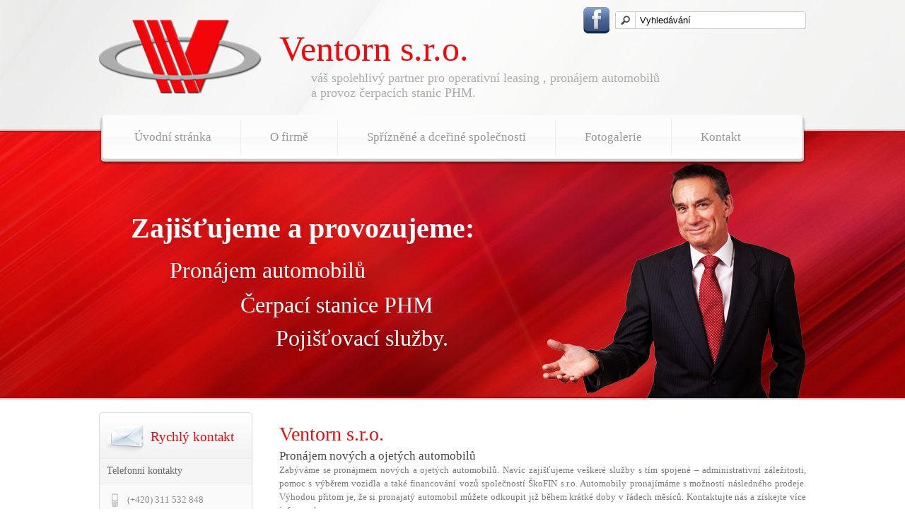

--- FILE ---
content_type: text/html; charset=UTF-8
request_url: http://ventorn.cz/
body_size: 2425
content:
<!DOCTYPE html>
<html>
<head>
    <meta http-equiv="Content-Type" content="text/html;charset=UTF-8">
   
    <link rel="stylesheet" href="http://www.ventorn.cz/templates/ventorn/style.css" type="text/css" media="screen">
    <link rel="stylesheet" href="http://www.ventorn.cz/templates/ventorn/print.css" type="text/css" media="print" /> 
    
	<title>Ventorn s.r.o. - váš spolehlivý partner pro pronájem automobilů.</title>
	
	<script type="text/javascript" src="http://prirodni-kamen.drevoprodej-dobris.cz/templates/zenlike/thickbox/jquery-latest.js"></script>
	<script type="text/javascript" src="http://prirodni-kamen.drevoprodej-dobris.cz/templates/zenlike/thickbox/thickbox.js"></script>
	<link rel="stylesheet" href="http://prirodni-kamen.drevoprodej-dobris.cz/templates/zenlike/thickbox/thickbox.css?2" type="text/css" media="screen" />
	<link rel="shortcut icon" href="http://www.ventorn.cz/templates/ventorn/images/favicon.png" />

</head>
<body>
    
        
    <div id="middleLineBackground">
        <div class="line top"></div>
        <div class="line bottom"></div>
    </div>
            
    
    <div id="letter">
        <div id="header">
    <div id="logo"></div>
    <strong>Ventorn s.r.o.</strong>
    <strong class="subtitle">váš spolehlivý partner pro operativní leasing , pronájem automobilů <br />a provoz čerpacích stanic PHM.</strong>
    <a href="https://www.facebook.com/ventorn" title="Facebooková stránka Ventorn s.r.o." id="iconFacebook"></a>
    <input id="inputSearch" type="text" name="search" value="Hledat">
    
    		<form class="search" name="search" action="http://www.ventorn.cz/search/index.php" method="get">
		<input type="text" name="string" value="Vyhled&aacute;v&aacute;n&iacute;" id="inputSearch" />	
		 <input id="inputSearchSubmit" type="submit" name="searchSubmit" value="&nbsp">

		</form>
    
    
</div>

<div id="menu">
    <div class="part left"></div>
    <div class="part middle">
        <a href="http://www.ventorn.cz" title="Úvodní stránka">Úvodní stránka</a>
        <div class="menuSpacer"></div>
        <a href="http://www.ventorn.cz/o-firme.php" title="Hospodářské výsledky">O firmě</a>
        <div class="menuSpacer"></div>
        <a href="http://www.ventorn.cz/spriznene-a-dcerine-spolecnosti.php" title="Spřízněné a dceřiné společnosti">Spřízněné a dceřiné společnosti</a>
        <div class="menuSpacer"></div>
        <a href="http://www.ventorn.cz/fotogalerie.php" title="Fotogalerie">Fotogalerie</a>
        <div class="menuSpacer"></div>
        <a href="http://www.ventorn.cz/kontakt.php" title="Kontakty">Kontakt</a>
    </div>
    <div class="part right"></div>
</div>

          <div id="middleLine">
    <strong>Zajišťujeme a provozujeme:</strong>
    <strong class="subtitle">Pronájem automobilů <br />
  <span>Čerpací stanice PHM</span><br>
	    <span style="padding: 10px 0px 0px 150px;">Pojišťovací služby.</span></strong>
	    


    <img src="http://www.ventorn.cz/templates/ventorn/imagesContent/businessMan.png" alt="businessMan.png"/>
</div>
         
        
        <div class="content">
    <div id="leftColumn">
        <div class="contactBlock">
            <div class="title"><img src="http://www.ventorn.cz/templates/ventorn/images/titleEnvelope.png" width="52" height="42" alt="titleEnvelope.png"/> Rychlý kontakt</div>
            <div class="subtitle">Telefonní kontakty</div>
                <ul class="listTelephones">
                    <li>(+420) 311 532 848</li>
                    <li>(+420) 415 213 600</li>
                 </ul>
                <div class="subtitle">Fax</div>
                <ul class="listFaxs">
                    <li>(+420) 311 532 848</li>
                  </ul>
            <div class="subtitle">E-mailové kontakty</div>
                <ul class="listEmails">
                    <li>info@ventorn.cz</li>
                    <li>zeman@ventorn.cz</li>
                    <li>jagr@ventorn.cz</li>

                </ul>
        </div>
    </div>
    <div id="rightColumn">
      
      <a class="section_anchor" id="wb_1" name="wb_1"></a><h1>Ventorn s.r.o.</h1>
<h2>Pronájem nových a ojetých automobilů</h2>
<p>Zabýváme se pronájmem nových a ojetých automobilů. Navíc zajišťujeme veškeré služby s tím spojené – administrativní záležitosti, pomoc s výběrem vozidla a také financování vozů společností ŠkoFIN s.r.o. Automobily pronajímáme s možností následného prodeje. Výhodou přitom je, že si pronajatý automobil můžete odkoupit již během krátké doby v řádech měsíců. Kontaktujte nás a získejte více informací.</p>
<h2>Čerpací stanice PHM</h2>
<p>Společnost Ventorn s. r. o. vlastní dceřinou společnost Ventorn Oil s.r.o., které pronajímá čerpací stanice v Kryrech a Žluticích. VentornOil tyto rekonstruované čerpací stanice úspěšně provozuje. Dbáme na vysokou kvalitu zařízení i nabízeným pohonných hmot. S námi máte vždy záruku výhodné ceny za kvalitní palivo.</p>
<h2>Pojišťovací služby</h2>
<p>Vzhledem k zaměření na export a import nových i ojetých automobilů jsme se rozhodli rozšířit naši činnost také do oblasti pojištění. Po pečlivém zvážení všech okolností jsme se nakonec spojili s pojišťovnou Uniqua. Díky tomu můžeme svým klientům nabídnout i výhodné pojištění vozidel. Zavolejte nám a získejte podrobnější informace.</p>      


    </div>
</div>
        
    </div>
    <div id="footer">
    <div class="content">
         <span class="copyright">© Ventorn s.r.o. 2012 -2025</span>
         <span class="links">
			 <a href="#" onclick="window.print();return false;">tisk</a> |
            <a href="./mapa-stranek.php" title="mapa stránek">mapa stránek</a> |
            <a href="./kontakt.php" title="kontakt">kontakt</a>
         </span>
    </div>
</div>
<script>
  (function(i,s,o,g,r,a,m){i['GoogleAnalyticsObject']=r;i[r]=i[r]||function(){
  (i[r].q=i[r].q||[]).push(arguments)},i[r].l=1*new Date();a=s.createElement(o),
  m=s.getElementsByTagName(o)[0];a.async=1;a.src=g;m.parentNode.insertBefore(a,m)
  })(window,document,'script','//www.google-analytics.com/analytics.js','ga');

  ga('create', 'UA-47857273-2', 'ventorn.cz');
  ga('send', 'pageview');

</script>
</body>
</html>


--- FILE ---
content_type: text/css
request_url: http://www.ventorn.cz/templates/ventorn/style.css
body_size: 3139
content:
html, body, div, span, applet, object, iframe,
h1, h2, h3, h4, h5, h6, p, blockquote, pre,
a, abbr, acronym, address, big, cite, code,
del, dfn, em, img, ins, kbd, q, s, samp,
small, strike, strong, sub, sup, tt, var,
b, u, i, center,
dl, dt, dd, ol, ul, li,
fieldset, form, label, legend,
table, caption, tbody, tfoot, thead, tr, th, td,
article, aside, canvas, details, embed, 
figure, figcaption, footer, header, hgroup, 
menu, nav, output, ruby, section, summary,
time, mark, audio, video {
    margin: 0;
    padding: 0;
    border: 0;
    font-size: 100%;
    font: inherit;
    vertical-align: baseline;
    }

/*BASIC DEFINITIONS*/	
@font-face {
    font-family: Tahoma;
    src: url('fonts/Tahoma/Tahoma.ttf') format('truetype'),
    url('fonts/Tahoma/Tahoma.otf') format("opentype"),
    url('fonts/Tahoma/Tahoma.woff') format('woff'),
    url('fonts/Tahoma/Tahoma.eot') format('embedded-opentype'),
    url('fonts/Tahoma/Tahoma.svg') format('svg');
    }

@font-face {
    font-family: Tahoma Bold;
    src: url('fonts/TahomaBold/TahomaBold.ttf') format('truetype'),
    url('fonts/TahomaBold/TahomaBold.otf') format("opentype"),
    url('fonts/TahomaBold/TahomaBold.woff') format('woff'),
    url('fonts/TahomaBold/TahomaBold.eot') format('embedded-opentype'),
    url('fonts/TahomaBold/TahomaBold.svg') format('svg');
    }

@font-face {
    font-family: Minion Pro Regular;
    src: url('fonts/MinionProRegular/MinionProRegular.otf'),
    url('fonts/MinionProRegular/MinionProRegular.otf') format("opentype"),
    url('fonts/MinionProRegular/MinionProRegular.eot') format('embedded-opentype'),
    url('fonts/MinionProRegular/MinionProRegular.svg') format('svg');
    }

@font-face {
    font-family: Minion Pro Semibold;
    src: url('fonts/MinionProSemibold/MinionProSemibold.otf'),
    url('fonts/MinionProSemibold/MinionProSemibold.otf') format("opentype"),
    url('fonts/MinionProSemibold/MinionProSemibold.eot') format('embedded-opentype'),
    url('fonts/MinionProSemibold/MinionProSemibold.svg') format('svg');
    }

@font-face {
    font-family: Myriad Pro Regular;
    src: url('fonts/MyriadWebPro/MyriadWebPro.ttf') format('truetype'),
    url('fonts/MyriadWebPro/MyriadWebPro.otf') format("opentype"),
    url('fonts/MyriadWebPro/MyriadWebPro.woff') format('woff'),
    url('fonts/MyriadWebPro/MyriadWebPro.eot') format('embedded-opentype'),
    url('fonts/MyriadWebPro/MyriadWebPro.svg') format('svg');
    }

@font-face {
    font-family: Myriad Pro Bold;
    src: url('fonts/MyriadWebProBold/MyriadWebProBold.ttf') format('truetype'),
    url('fonts/MyriadWebProBold/MyriadWebProBold.otf') format("opentype"),
    url('fonts/MyriadWebProBold/MyriadWebProBold.woff') format('woff'),
    url('fonts/MyriadWebProBold/MyriadWebProBold.eot') format('embedded-opentype'),
    url('fonts/MyriadWebProBold/MyriadWebProBold.svg') format('svg');
    }

h1 {
    font-family: Minion Pro Semibold;
    font-size: 28px;
    color: rgb(242,6,9)
    }

h2 {
    font-family: Tahoma;
    font-size: 17px;
    color: rgb(70,70,70)
    }
    
h3 {
    font-family: Tahoma;      
    font-size: 16px;
    color: rgb(120,120,120);
    }
    
h4 {
    font-family: Tahoma;       
    font-size: 15px;
    color: rgb(160,160,160);
    }

body {
	font-family: Tahoma;
    background: url('images/headerBackground.png') no-repeat top;
    }

#letter {
    position: relative;
	width: 1000px;
	height: auto;
	margin: 0 auto;
    }

/* MIDDLELINE BACKGROUND */

#middleLineBackground {
    width: 100%;
    height: 376px;
    position: absolute;
    top: 187px;
    background: url('images/middleLineBackground.png') center;

    }

#middleLineBackground .line {
    width: 100%;
    height: 4px;
    }

#middleLineBackground .top {
    float: left;
    background: url('images/middleLineBacgrkoundLineTop.png') repeat-x;
    margin-top: -4px;
    }

#middleLineBackground .bottom {
    float: left;
    background: url('images/middleLineBacgrkoundLineBottom.png') repeat-x;
    margin-top: 374px;
    }

#middleLineLine {
    width: 100%;
    height: 4px;
    position: absolute;
    left: 0px;
    top: 183px;
    background: url('images/middleLineLineBackground.png') repeat-x;
    }

/* HEADER */
#header {
    float: left;
    width: 100%;
    height: 162px;
    position: relative;
    }

#logo {
    width: 230px;
    height: 105px;
    position: absolute;
    top: 28px;
    background: url('images/logo.png');
    }

#header strong {
    position: absolute;
    top: 40px;
    left: 255px;
    font-family: Minion Pro Regular;
    font-size: 50px;
    color: rgb(242,6,9);
    }

#header strong.subtitle {
    position: absolute;
    top: 100px;
    left: 300px;
    font-family: Myriad Pro Regular;
    font-size: 18px;
    color: rgb(170,170,170);
    }

a#iconFacebook {
    width: 37px;
    height: 38px;
    position: absolute;
    right: 278px;
    top: 10px;
    background: url('images/iconFacebook.png');
    }

a:hover#iconFacebook {
    background: url('images/iconFacebookActive.png');
    }

#inputSearch {
     width: 228px;
     height: 25px;
     position: absolute;
     right: 0px;
     top: 16px;
     background: url('images/inputBackgroundSearch.png');
     border: none;
     padding: 0px 7px 0px 35px
    }
    
#inputSearchSubmit {
     width: 13px;
     height: 13px;
     position: absolute;
     right: 242px;
     top: 16px;
     background: url('images/inputBackgroundSearchSubmit.png') no-repeat center;
     border: none;
     cursor: pointer;
     padding: 25px 15px 0px 12px;
    }

/* MENU */
#menu {
    float: left;
    width: 100%;
    height: 72px;
    }

#menu .part {
    float: left;
    height: 72px;
    }

#menu .left {
    width: 10px;
    background: url('images/menuBackgroundLeft.png');
    }

#menu .middle {
    width: 980px;
    background: url('images/menuBackgroundMiddle.png') repeat-x;
    }

#menu .right {
    width: 10px;
    background: url('images/menuBackgroundRight.png');
    }

#menu a {
    float: left;
    color: rgb(150,150,150);
    text-decoration: none;
    font-family: Myriad Pro Regular;
    font-size: 17px;
    padding: 22px 40px 22px 40px;
    }

#menu a:hover {
    color: rgb(255,0,11);
    }

.menuSpacer {
    float: left;
    width: 3px;
    height: 50px;
    background: url('images/menuSpacer.png') repeat-y;
    margin-top: 7px;
    }


/* MIDDLE LINE CONTENT */

#middleLine {
    float: left;
    width: 100%;
    height: 329px;
    position: relative;
    }

#middleLine strong{
    position: absolute;
    top: 65px;
    left: 45px;
    font-family: Cambria;
    font-size: 40px;
    font-weight: bold;
    color: rgb(255,255,255);
    }

#middleLine strong.subtitle{
    position: absolute;
    top: 130px;
    left: 100px;
    font-family: Cambria;
    font-size: 32px;
    font-weight: normal;
    color: rgb(255,255,255);
    }

#middleLine strong.subtitle span{
    float: left;
    padding: 12px 0px 0px 100px;
    }

#middleLine img{
    position: absolute;
    bottom: 0px;
    right: 0px;
    }

/* MAIN CONTENT*/
#letter .content {
    float: left;
    width: 100%;
    margin-top: 20px;
    }

#leftColumn {
    float: left;
    width: 255px;
    }

#rightColumn {
    float: left;
    width: 745px;
    }

/* CONTACT BLOCK */
.contactBlock {
    float: left;
    width: 215px;
    background-color: rgb(250,250,250);
    border: 1px solid rgb(220,220,220);
    -webkit-border-radius: 5px;
    -moz-border-radius: 5px;
    border-radius: 5px;
    }

.contactBlock .title {
    float: left;
    width: 100%;
    height: 41px;
    background: rgb(255,255,255); /* Old browsers */
    background: -moz-linear-gradient(top,  rgb(255,255,255) 0%, rgb(242,242,242) 100%); /* FF3.6+ */
    background: -webkit-gradient(linear, left top, left bottom, color-stop(0%,rgb(255,255,255)), color-stop(100%,rgb(242,242,242))); /* Chrome,Safari4+ */
    background: -webkit-linear-gradient(top,  rgb(255,255,255) 0%,rgb(242,242,242) 100%); /* Chrome10+,Safari5.1+ */
    background: -o-linear-gradient(top,  rgb(255,255,255) 0%,rgb(242,242,242) 100%); /* Opera 11.10+ */
    background: -ms-linear-gradient(top,  rgb(255,255,255) 0%,rgb(242,242,242) 100%); /* IE10+ */
    background: linear-gradient(to bottom,  rgb(255,255,255) 0%,rgb(242,242,242) 100%); /* W3C */
    filter: progid:DXImageTransform.Microsoft.gradient( startColorstr='#ffffff', endColorstr='#f2f2f2',GradientType=0 ); /* IE6-9 */
    font-family: Myriad Pro Bold;
    font-size: 19px;
    color: rgb(242,6,9);
    padding-top: 23px;
    -webkit-border-top-left-radius: 5px;
    -webkit-border-top-right-radius: 5px;
    -moz-border-radius-topleft: 5px;
    -moz-border-radius-topright: 5px;
    border-top-left-radius: 5px;
    border-top-right-radius: 5px;
    }

.contactBlock .title img {
    float: left;
    margin: -6px 10px 0px 10px;
    }

.contactBlock .subtitle {
    float: left;
    height: 28px;
    width: 205px;
    background: url('images/contactBlockSubtitleBackground.png') repeat-x;
    color: rgb(100,100,100);
    font-size: 14px;
    padding: 10px 0 0 10px;
    }

.contactBlock ul {
    float: left;
    color: rgb(140,140,140);
    font-size: 13px;
    list-style: none;
    margin: 10px 0px 10px 5px;
    }

.contactBlock ul.listTelephones li {
    height: 16px;
    background: url('images/liststyleTelephone.png') no-repeat;
    padding: 1px 0px 3px 22px;
    margin: 2px 0px 2px 12px;
    }

.contactBlock ul.listEmails li {
    height: 16px;
    background: url('images/liststyleEmail.png') no-repeat left center;
    padding: 3px 0px 0px 26px;
    margin: 2px 0px 2px 8px;
    }
    
.contactBlock ul.listFaxs li {
    height: 16px;
    background: url('images/liststyleFax.png') no-repeat left center;
    padding: 0px 0px 3px 26px;
    margin: 0px 0px 2px 8px;
    }

/* TEXT CONTENT */
#rightColumn h1 {
    float: left;
    width: 100%;
    padding-top: 15px;
    }

#rightColumn h2 {
    float: left;
    width: 100%;
    padding-top: 5px;
    }
    
#rightColumn h3 {
    float: left;
    width: 100%;
    padding-top: 5px;
    margin: 0px;
    }  

#rightColumn h4 {
    float: left;
    width: 100%;
    padding-top: 5px;
    margin: 0px;
    }

#rightColumn p {
    font-size: 13px;
    color: rgb(120,120,120);
    line-height: 19px;
    margin-top: 5px;
    margin-bottom: 9px;
    text-align: justify;
    }

#rightColumn p a {
    color: rgb(242,6,9);
    }

#rightColumn p strong {
    font-family: Tahoma Bold;
    }

#rightColumn img {
    border: 3px solid rgb(245,245,245);
    }

#rightColumn img.left {
    float: left;
    margin: 8px 8px 8px 0px;
    }

#rightColumn img.right{
    float: right;
    margin: 8px 0px 8px 8px;
    }

#rightColumn ul {
    float: left;
    width: 100%;
    color: rgb(140,140,140);
    font-size: 13px;
    list-style: none;
    margin: 0px 0px 8px 10px;
    }

#rightColumn ul li {
    height: 15px;
    background: url('images/liststyleSquareRed.png') no-repeat center left;
    padding: 2px 0px 4px 22px;;
    }

/* TABLE */

/* TABLE */
table {
    float: left;
    width: 100%;
    margin-top: 10px;
    border-spacing: 0px;
    }

table th {
    height: 21px;
    text-align: left;
    background: url('images/tableBackgroundTh.png') repeat-x;
    border-left: 1px  solid rgb(229,229,299);
    font-size: 15px;
    color: rgb(80,80,80);
    padding: 5px 5px 5px 10px;
    }

table th.last {
    border-left: 1px solid rgb(229,229,299);
    border-right: 1px solid rgb(229,229,299);
    }

table td {
    height: 15px;
    text-align: left;
    background: rgb(248,248,248);
    border-left: 1px solid rgb(229,229,299);
    border-bottom: 1px solid rgb(229,229,299);
    font-size: 13px;
    color: rgb(100,100,100);
    padding: 6px 6px 6px 10px;
    }

table td.last {
    border-left: 1px rgb(229,229,229) solid;
    border-right: 1px rgb(229,229,229) solid;
    }

/* FORM */
table.message {
    background: rgb(250,250,250);
    border: 1px solid rgb(240,240,240);
    padding: 10px;
    margin: 0px;
}

table.message td {
    border: none;
    background: none;
    vertical-align: middle;
    }

table.message td.title {
    width: 100px;
    text-align: right;
    }

table.message input, table.message textarea, table.message .sendMessage {
    -webkit-border-radius: 5px;
    -moz-border-radius: 5px;
    border-radius: 5px;
    }

table.message input {
    width: 200px;
    height: 20px;
    border: 1px solid rgb(229,229,229);
    padding: 0px 5px 1px 5px;
    }

table.message textarea {
    min-width: 580px;
    min-height: 90px;
    border: 1px solid rgb(229,229,229);
    padding: 5px;
    }

table.message .submit {
    height: 35px;
    border: 1px solid rgb(255,62,64);
    background: rgb(242,0,3); /* Old browsers */
    background: -moz-linear-gradient(top,  rgb(242,0,3) 0%, rgb(255,56,56) 51%, rgb(249,37,37) 52%, rgb(201,0,0) 100%); /* FF3.6+ */
    background: -webkit-gradient(linear, left top, left bottom, color-stop(0%,rgb(242,0,3)), color-stop(51%,rgb(255,56,56)), color-stop(52%,rgb(249,37,37)), color-stop(100%,rgb(201,0,0))); /* Chrome,Safari4+ */
    background: -webkit-linear-gradient(top,  rgb(242,0,3) 0%,rgb(255,56,56) 51%,rgb(249,37,37) 52%,rgb(201,0,0) 100%); /* Chrome10+,Safari5.1+ */
    background: -o-linear-gradient(top,  rgb(242,0,3) 0%,rgb(255,56,56) 51%,rgb(249,37,37) 52%,rgb(201,0,0) 100%); /* Opera 11.10+ */
    background: -ms-linear-gradient(top,  rgb(242,0,3) 0%,rgb(255,56,56) 51%,rgb(249,37,37) 52%,rgb(201,0,0) 100%); /* IE10+ */
    background: linear-gradient(to bottom,  rgb(242,0,3) 0%,rgb(255,56,56) 51%,rgb(249,37,37) 52%,rgb(201,0,0) 100%); /* W3C */
    filter: progid:DXImageTransform.Microsoft.gradient( startColorstr='#f20003', endColorstr='#c90000',GradientType=0 ); /* IE6-9 */
    color: rgb(255,255,255);
    font-family: Myriad Pro Regular;
    font-size: 14px;
    cursor: pointer;
    }

/* PHOTOGALLERY ITEM */
  #rightColumn .photoGalleryItem {
  float: left;
  width: 170px;
  height: 128px;
  background: #fafafa; /* Old browsers */
  background: -moz-linear-gradient(top,  #fafafa 0%, #f2f2f2 100%); /* FF3.6+ */
  background: -webkit-gradient(linear, left top, left bottom, color-stop(0%,#fafafa), color-stop(100%,#f2f2f2)); /* Chrome,Safari4+ */
  background: -webkit-linear-gradient(top,  #fafafa 0%,#f2f2f2 100%); /* Chrome10+,Safari5.1+ */
  background: -o-linear-gradient(top,  #fafafa 0%,#f2f2f2 100%); /* Opera 11.10+ */
  background: -ms-linear-gradient(top,  #fafafa 0%,#f2f2f2 100%); /* IE10+ */
  background: linear-gradient(to bottom,  #fafafa 0%,#f2f2f2 100%); /* W3C */
  filter: progid:DXImageTransform.Microsoft.gradient( startColorstr='#fafafa', endColorstr='#f2f2f2',GradientType=0 ); /* IE6-9 */
  border: 1px solid rgb(220,220,220);
  -webkit-border-radius: 5px;
  -moz-border-radius: 5px;
  border-radius: 5px;        
  padding: 4px;
  margin: 0px 6px 6px 0px;
  }
  
  #rightColumn .photoGalleryItem img {
  border: none;
  }



/* FOOTER */
#footer {
    float: left;
    width: 100%;
    height: 41px;
    background: url('images/footerBackground.png') repeat-x;
    margin-top: 30px;
    }

#footer .content {
    width: 1000px;
    height: 28px;
    margin: 0 auto;
    padding: 13px 0px 0px 0px;
    color: rgb(255,255,255);
    font-size: 13px;
    }

#footer .content .copyright{
    float: left;
    }

#footer .content .links {
    float: right;
    }

#footer .content .links a{
    color: rgb(255,255,255);
    font-size: 13px;
    }


--- FILE ---
content_type: text/css
request_url: http://www.ventorn.cz/templates/ventorn/print.css
body_size: 1311
content:
html, body, div, span, applet, object, iframe,
h1, h2, h3, h4, h5, h6, p, blockquote, pre,
a, abbr, acronym, address, big, cite, code,
del, dfn, em, img, ins, kbd, q, s, samp,
small, strike, strong, sub, sup, tt, var,
b, u, i, center,
dl, dt, dd, ol, ul, li,
fieldset, form, label, legend,
table, caption, tbody, tfoot, thead, tr, th, td,
article, aside, canvas, details, embed, 
figure, figcaption, footer, header, hgroup, 
menu, nav, output, ruby, section, summary,
time, mark, audio, video, {
    margin: 0;
    padding: 0;
    border: 0;
    font-size: 100%;
    font: inherit;
    vertical-align: baseline;
    }

/*BASIC DEFINITIONS*/	

h1 {
    font-family: Arial;
    font-size: 23px;
    color: rgb(242,6,9)
    }

h2 {
    font-family: Arial;
    font-size: 15px;
    color: rgb(70,70,70)
    }

body {
	font-family: Arial;
    background: none;
    }

#letter {
    position: relative;
	width: 1000px;
	height: auto;
	margin: 0 auto;
    }

/* MIDDLELINE BACKGROUND */

#middleLineBackground {
    display: none;
    }

#middleLineLine {
    display: none;
    }

/* HEADER */
#header {
    float: left;
    width: 100%;
    height: 100px;
    position: relative;
    }

#logo {
    display: none;
    }

#header strong {
    position: absolute;
    top: 0px;
    left: 0px;
    font-family: Arial;
    font-size: 50px;
    color: rgb(242,6,9);
    }

#header strong.subtitle {
    position: absolute;
    top: 60px;
    left: 0px;
    font-family: Arial;
    font-size: 18px;
    color: rgb(170,170,170);
    }

a#iconFacebook {
    display: none;
    }

#inputSearch {
    display: none;
    }

/* MENU */
#menu {
    float: left;
    width: 1000px;
    height: 20px;
    border: 2px solid rgb(220,220,220);
    position: relative;
    padding: 0px 0px 0px 0px;
    margin: 0;
    display: inline;
    }

#menu a {
    float: left;
    height: 20px;
    color: rgb(150,150,150);
    text-decoration: none;
    font-family: Arial;
    font-weight: bold;
    font-size: 15px;
    padding: 0px 30px 0px 30px;
    margin: 0;
    }

.menuSpacer {
    display: none;
    }
/* MIDDLE LINE CONTENT */

#middleLine {
    display: none;
}

/* MAIN CONTENT*/
#letter .content {
    float: left;
    width: 100%;
    margin-top: 10px;
    }

#leftColumn {
    display: none;
    }

#rightColumn {
    float: left;
    width: 1000px;
    }


/* TEXT CONTENT */
#rightColumn h1 {
    float: left;
    width: 100%;
    line-height: 23px;
    padding: 5px 0px 0px 0px;
    margin: 0px;
    }

#rightColumn h2 {
    float: left;
    width: 100%;
    line-height: 16px;
    padding: 0px;
    margin: 0px;
    }

#rightColumn p {
    float: left;
    font-size: 13px;
    color: rgb(120,120,120);
    line-height: 19px;
    margin-top: 5px;
    margin-bottom: 9px;
    text-align: justify;
    }

#rightColumn p a {
    color: rgb(242,6,9);
    }

#rightColumn p strong {
    font-family: Tahoma Bold;
    }

#rightColumn img {
    border: 3px solid rgb(245,245,245);
    }

#rightColumn img.left {
    float: left;
    margin: 8px 8px 8px 0px;
    }

#rightColumn img.right{
    float: right;
    margin: 8px 0px 8px 8px;
    }

#rightColumn ul {
    float: left;
    height: auto;
    color: rgb(140,140,140);
    font-size: 13px;
    list-style-type: circle;
    margin: 0px;
    padding: 0px;
    }

#rightColumn ul li {
    height: 18px;
    padding: 8px 0px 6px 22px;
    }

/* TABLE */

/* TABLE */
table {
    float: left;
    width: 100%;
    margin: 20px 0px 10px 0px;
    border-spacing: 0px;
    border: 1px solid rgb(229,229,229);
    }

table th {
    height: 21px;
    text-align: left;
    border: 1px solid rgb(229,229,299);
    }

table td {
    height: 15px;
    text-align: left;
    border: 1px solid rgb(229,229,299);
    font-size: 13px;
    color: rgb(100,100,100);
    padding: 6px 6px 6px 10px;
    }

/* FORM */
table.message {
    display: none;
}


/* FOOTER */
#footer {
    float: left;
    width: 100%;
    height: 41px;
    border-top: 2px solid rgb(230,230,230);
    }

#footer .content {
    width: 1000px;
    height: 28px;
    margin: 0 auto;
    padding: 13px 0px 0px 0px;
    color: rgb(120,120,120);
    font-size: 13px;
    }

#footer .content .copyright{
    float: left;
    }

#footer .content .links {
    float: right;
    }

#footer .content .links a{
    color: rgb(120,120,120);
    font-size: 13px;
    }


--- FILE ---
content_type: text/plain
request_url: https://www.google-analytics.com/j/collect?v=1&_v=j102&a=707197132&t=pageview&_s=1&dl=http%3A%2F%2Fventorn.cz%2F&ul=en-us%40posix&dt=Ventorn%20s.r.o.%20-%20v%C3%A1%C5%A1%20spolehliv%C3%BD%20partner%20pro%20pron%C3%A1jem%20automobil%C5%AF.&sr=1280x720&vp=1280x720&_u=IEBAAAABAAAAACAAI~&jid=10259496&gjid=1732934811&cid=1914754201.1762481089&tid=UA-47857273-2&_gid=1046045697.1762481089&_r=1&_slc=1&z=807510157
body_size: -283
content:
2,cG-CR3WF775KZ